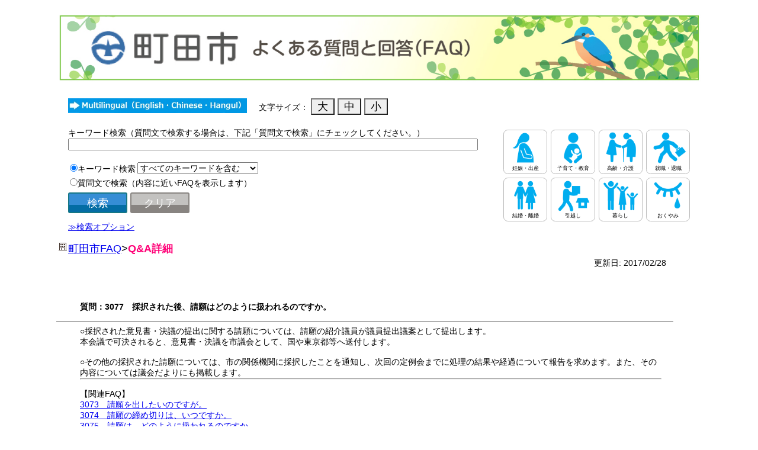

--- FILE ---
content_type: text/html; Charset=utf-8
request_url: https://www.call-center.jp/faq_machida/faq.asp?faqno=MAC03077&sugtype=6&logid=0
body_size: 42739
content:
<!DOCTYPE html PUBLIC "-//W3C//DTD HTML 4.01 Transitional//EN" doctype-system="http://www.w3.org/TR/html4/loose.dtd"><html>
		
			<head>
				<meta http-equiv="Content-Type" content="text/html; charset=UTF-8">
				<meta http-equiv="Content-Script-Type" content="text/javascript" charset="UTF-8">
				<meta http-equiv="Content-Style-Type" content="text/css" charset="UTF-8">
				<meta http-equiv="X-UA-Compatible" content="IE=EmulateIE9; IE=EmulateIE10">
				<meta http-equiv="X-UA-Compatible" content="IE=7">
				<meta name="viewport" content="width=device-width, initial-scale=1">
				<link rel="shortcut icon" href="./img/favicon.ico" type="image/vnd.microsoft.icon" />
				<link rel="icon" href="./img/favicon.ico" type="image/vnd.microsoft.icon" />
		
		<link rel="stylesheet" type="text/css" media="all" href="css/custom/common.css?2026.1.25.8.46.6.820.0.25281651883709294" xmlns:msxsl="urn:schemas-microsoft-com:xslt" xmlns:mwb="http://matchcontatct.net/">
<link rel="stylesheet" type="text/css" media="all" href="css/custom/faq.css?2026.1.25.8.46.6.820.0.25281651883709294" xmlns:msxsl="urn:schemas-microsoft-com:xslt" xmlns:mwb="http://matchcontatct.net/">
<title>町田市 - よくある質問と回答(FAQ)</title>
<meta name="description" content="">
<meta name="keywords" content="">
<meta name="robots" content="index,follow,noodp,noydir">
<meta name="format-detection" content="telephone=no">
<meta http-equiv="imagetoolbar" content="no">
<meta http-equiv="Content-Language" content="">
<meta http-equiv="Pragma" content="no-cache">
		
			</head>
		
		<body><div width="100%" align="center"><div id="wrap-control" class="cf"><div id="wrap-contents"><div id="wrap-container" class="contents-1col cf"><div id="contents" class="res-main-contents" role="main"><div class="res-wrap-contents"><script type="text/javascript" language="javascript">
				<!--
				
			
			

				function FontSizeChange(nFontSize)
				{
					if (nFontSize) {
						document.body.style.fontSize = nFontSize + "px";
						sessionStorage.setItem("size", nFontSize);
					}
				}
				
			
			
				// -->
				
			</script><div id="div_page_title"><a href="default.asp"><img border="0" id="img_page_title" alt="町田市 よくある質問と回答（ＦＡＱ）" src="./img/machida_bunner_01.jpg" style="width:100%;"></a></div>
<div id="div_moving_info">
<div id="div_multilingual"><a href="./multilingual.html"><img border="0" alt="multilingual" src="./img/multilingual.jpg" class="btn_multilingual"></a><br></div>
<div>
				文字サイズ：
				<input type="button" id="btn_font_size" value="大" onclick="FontSizeChange(18)"><span id="span_font"><input type="button" id="btn_font_size" value="中" onclick="FontSizeChange(14)"></span><span id="span_font"><input type="button" id="btn_font_size" value="小" onclick="FontSizeChange(11)"></span></div>
</div><script type="text/javascript"><!--
				try { 
					if (typeof(document.getElementById("h1_page_title")) != "undifined" && typeof(document.getElementById("span_topicpath_current")) != "undifined" && typeof(document.getElementById("h1_page_title")) != "undifined") {
						document.getElementById("h1_page_title").innerHTML += "&nbsp;-&nbsp;" + document.getElementById("span_topicpath_current").innerHTML;
					}
				} catch (e) {
					
				};
			// --></script><table border="0" width=""><tr><td><table id="table_contents" width=""><td id="td_contents_center" class="td_contents" valign="top" width=""><table id="table_maincontents" width="100%"><tr id="tr_maincontents" xmlns:msxsl="urn:schemas-microsoft-com:xslt" xmlns:mwb="http://matchcontatct.net/">
<td id="td_maincontents" valign="top">
<table id="table_sidemenu2" border="0" width="100%">
<tr width="100%" class="tr_frame">
<td class="td_frame" rowspan="1" colspan="1">
<form name="form_side_search" method="post" style="margin:0px;" action="./result_attstep.asp">
<div id="div_free_block_55_topbox">
<div id="div_free_block_55_searchbox">
<div id="div_free_block_55_searchpanel">
<form method="post" style="margin:0px;" action="./result_attstep.asp">
<div id="div_free_block_55_boxtitle" align="center">キーワード検索（質問文で検索する場合は、下記「質問文で検索」にチェックしてください。）</div>
<div id="div_free_block_55_basicsearch" align="center"><input type="search" name="word" size="18" maxlength="256" id="inp_free_block_55_keyword"></div>
<div id="div_side_searchbox_organization" style="display:none">
<div id="div_side_searchbox_title">組織からの検索</div>
<div id="div_side_searchbox_title">組織 [部]<select name="Organization1" class="select_side_searchbox_Organization" id="select_side_searchbox_Organization1" onchange="searchAttributeChange(document.getElementById('select_side_searchbox_Organization1'), document.getElementById('select_side_searchbox_Organization2'), arrOrganizationAttribute1, arrOrganizationAttribute2);"></select></div>
<div id="div_side_searchbox_title">組織 [課]（組織 [部] を選択してください）<select name="detailid" class="select_side_searchbox_Organization" id="select_side_searchbox_Organization2"></select></div>
</div>
<div id="div_free_block_55_searchkeyword_label">
<p><input type="radio" name="querytype" value="EFS" id="input_free_block_55_efs" checked><label for="input_free_block_55_efs">キーワード検索 </label></p>
</div><select name="searchmode"><option value="AND" selected>すべてのキーワードを含む</option>
<option value="OR">いずれかのキーワードを含む</option></select><br><div id="div_free_block_55_searchmmi_label">
<p><input type="radio" name="querytype" value="MMI" id="input_free_block_55_mmi"><label for="input_free_block_55_mmi">質問文で検索（内容に近いFAQを表示します）</label></p>
</div><br><div id="div_side_searchbox_button"><input type="hidden" name="search_flg" value="1"><input type="submit" value="検索" id="btn_side_searchbox_submit"><input type="reset" value="クリア" id="btn_side_searchbox_reset" onclick="clearForm()"></div>
<div id="div_free_block_55_searchoptionbutton"><a id="searchcond_link" href="Javascript:changeDisplay();">≫検索オプション</a></div>
<div id="div_free_block_55_searchoption">
<div id="div_free_block_55_searchdetailcond">
<table id="table_free_block_55_searchdetailcond">
<tr>
<td>
<div class="div_free_block_55_searchdetailcond_label">並び替え </div>
</td>
<td>
<div class="div_free_block_55_searchdetailcond_value"><select name="sort"><option value="SCORE_ASC">スコア (昇順)</option>
<option value="SCORE_DESC" selected>スコア (降順)</option>
<option value="UPDATE_ASC">更新日 (昇順)</option>
<option value="UPDATE_DESC">更新日 (降順)</option></select></div>
</td>
</tr>
<tr>
<td>
<div class="div_free_block_55_searchdetailcond_label">分類 </div>
</td>
<td>
<div class="div_free_block_55_searchdetailcond_value"><select name="select_free_block_55_classification_parent" class="select_free_block_55_classification" id="select_free_block_55_classification_parent" onchange="searchAttributeChange(document.getElementById('select_free_block_55_classification_parent'), document.getElementById('select_free_block_55_classification_child'), arrClassifiAttribute1, arrClassifiAttribute2, document.getElementById('div_free_block_55_classification_line'));"></select><br></div>
<div id="div_free_block_55_classification_line">└</div><select name="classification" class="select_free_block_55_classification" id="select_free_block_55_classification_child"></select></td>
</tr>
</table>
</div>
</div>
</form>
</div>
</div>
</div><script type="text/javascript" language="javascript">
				var arrClassifiAttribute1 = [
				
					{name: "住民票・戸籍・印鑑", id: "2,3"},
				
					{name: "ごみ・リサイクル", id: "2,12"},
				
					{name: "ごみの分別", id: "2,19"},
				
					{name: "健康・医療・保健", id: "2,30"},
				
					{name: "福祉", id: "2,35"},
				
					{name: "子育て・子ども", id: "2,40"},
				
					{name: "税金", id: "2,46"},
				
					{name: "保険・年金", id: "2,54"},
				
					{name: "道路・街灯・自転車", id: "2,60"},
				
					{name: "住宅・生活環境", id: "2,66"},
				
					{name: "水道・下水道", id: "2,72"},
				
					{name: "広報・広聴・相談", id: "2,77"},
				
					{name: "教育・文化・スポーツ", id: "2,82"},
				
					{name: "防災・急病・事故", id: "2,89"},
				
					{name: "市政・議会・選挙", id: "2,93"},
				
					{name: "公園・河川・公共施設", id: "2,99"},
				
					{name: "観光・イベント", id: "2,105"},
				
					{name: "その他", id: "2,109"},
				
				];
				
				var arrClassifiAttribute2 = [
				
					[
					
						{name: "戸籍に関すること", id: "4"},
					
						{name: "転入・転出", id: "5"},
					
						{name: "印鑑登録", id: "6"},
					
						{name: "戸籍・住民登録・印鑑に関する証明", id: "7"},
					
						{name: "出生・婚姻・離婚に関する届出", id: "8"},
					
						{name: "マイナンバー", id: "9"},
					
						{name: "外国人登録", id: "10"},
					
						{name: "その他住民票・戸籍・印鑑", id: "11"},
					
					],
				
					[
					
						{name: "分別・出し方", id: "13"},
					
						{name: "粗大ごみ", id: "14"},
					
						{name: "ごみ袋・ボランティア袋・おむつ袋", id: "15"},
					
						{name: "収集", id: "16"},
					
						{name: "リサイクル", id: "17"},
					
						{name: "その他ごみ・リサイクル", id: "18"},
					
					],
				
					[
					
						{name: "ごみの分別【あ行】", id: "20"},
					
						{name: "ごみの分別【か行】", id: "21"},
					
						{name: "ごみの分別【さ行】", id: "22"},
					
						{name: "ごみの分別【た行】", id: "23"},
					
						{name: "ごみの分別【な行】", id: "24"},
					
						{name: "ごみの分別【は行】", id: "25"},
					
						{name: "ごみの分別【ま行】", id: "26"},
					
						{name: "ごみの分別【や行】", id: "27"},
					
						{name: "ごみの分別【ら行】", id: "28"},
					
						{name: "ごみの分別【わ行】", id: "29"},
					
					],
				
					[
					
						{name: "健康づくり・講座", id: "31"},
					
						{name: "検診", id: "32"},
					
						{name: "医療機関・保健所", id: "33"},
					
						{name: "その他健康・医療・保健", id: "34"},
					
					],
				
					[
					
						{name: "障がいのある方", id: "36"},
					
						{name: "高齢者の方", id: "37"},
					
						{name: "生活にお困りの方", id: "38"},
					
						{name: "その他福祉", id: "39"},
					
					],
				
					[
					
						{name: "手当・支援", id: "41"},
					
						{name: "保育園・幼稚園", id: "42"},
					
						{name: "健診・相談", id: "43"},
					
						{name: "遊び・施設", id: "44"},
					
						{name: "その他子育て・子ども", id: "45"},
					
					],
				
					[
					
						{name: "税証明", id: "47"},
					
						{name: "納税", id: "48"},
					
						{name: "住民税", id: "49"},
					
						{name: "固定資産税", id: "50"},
					
						{name: "事業所税", id: "51"},
					
						{name: "軽自動車税", id: "52"},
					
						{name: "その他税金", id: "53"},
					
					],
				
					[
					
						{name: "国民健康保険", id: "55"},
					
						{name: "後期高齢者医療制度", id: "56"},
					
						{name: "介護保険", id: "57"},
					
						{name: "国民年金", id: "58"},
					
						{name: "その他保険・年金", id: "59"},
					
					],
				
					[
					
						{name: "道路", id: "61"},
					
						{name: "街灯・街路樹", id: "62"},
					
						{name: "車・自転車", id: "63"},
					
						{name: "交通", id: "64"},
					
						{name: "その他道路・街灯・自転車", id: "65"},
					
					],
				
					[
					
						{name: "まちづくり・都市計画", id: "67"},
					
						{name: "住まい・建築", id: "68"},
					
						{name: "ペット・動物", id: "69"},
					
						{name: "騒音・悪臭・公害", id: "70"},
					
						{name: "その他住宅・生活環境", id: "71"},
					
					],
				
					[
					
						{name: "水道", id: "73"},
					
						{name: "公共下水道", id: "74"},
					
						{name: "し尿処理・浄化槽", id: "75"},
					
						{name: "その他（水道・下水道）", id: "76"},
					
					],
				
					[
					
						{name: "広報", id: "78"},
					
						{name: "広聴・市政への要望", id: "79"},
					
						{name: "相談", id: "80"},
					
						{name: "その他広報・広聴・相談", id: "81"},
					
					],
				
					[
					
						{name: "学校教育", id: "83"},
					
						{name: "図書館・文学館", id: "84"},
					
						{name: "生涯学習", id: "85"},
					
						{name: "芸術・文化", id: "86"},
					
						{name: "スポーツ", id: "87"},
					
						{name: "その他教育・文化・スポーツ", id: "88"},
					
					],
				
					[
					
						{name: "防災", id: "90"},
					
						{name: "緊急医療", id: "91"},
					
						{name: "その他防災・急病・事故", id: "92"},
					
					],
				
					[
					
						{name: "市議会", id: "94"},
					
						{name: "選挙", id: "95"},
					
						{name: "職員", id: "96"},
					
						{name: "市政情報", id: "97"},
					
						{name: "その他市政・議会・選挙", id: "98"},
					
					],
				
					[
					
						{name: "公園", id: "100"},
					
						{name: "河川", id: "101"},
					
						{name: "公共施設", id: "102"},
					
						{name: "各市民センター", id: "103"},
					
						{name: "その他（公園・河川・公共施設）", id: "104"},
					
					],
				
					[
					
						{name: "観光情報・おまつり", id: "106"},
					
						{name: "各講座・講演", id: "107"},
					
						{name: "その他観光・イベント", id: "108"},
					
					],
				
					[
					
						{name: "中小企業融資", id: "110"},
					
						{name: "町内会・自治会・ＮＰＯ", id: "111"},
					
						{name: "その他（その他）", id: "112"},
					
					],
				
				];	

				
				var arrOrganizationAttribute1 = [
				
					{name: "政策経営部", id: "113,114"},
				
					{name: "総務部", id: "113,121"},
				
					{name: "財務部", id: "113,126"},
				
					{name: "防災安全部", id: "113,134"},
				
					{name: "市民部", id: "113,137"},
				
					{name: "文化スポーツ振興部", id: "113,147"},
				
					{name: "地域福祉部", id: "113,151"},
				
					{name: "いきいき生活部", id: "113,156"},
				
					{name: "保健所", id: "113,161"},
				
					{name: "子ども生活部", id: "113,166"},
				
					{name: "経済観光部", id: "113,173"},
				
					{name: "環境資源部", id: "113,177"},
				
					{name: "道路部", id: "113,183"},
				
					{name: "都市づくり部", id: "113,188"},
				
					{name: "下水道部", id: "113,196"},
				
					{name: "会計課", id: "113,201"},
				
					{name: "議会事務局", id: "113,202"},
				
					{name: "選挙管理委員会事務局", id: "113,203"},
				
					{name: "農業委員会事務局", id: "113,204"},
				
					{name: "監査事務局", id: "113,205"},
				
					{name: "学校教育部", id: "113,206"},
				
					{name: "生涯学習部", id: "113,214"},
				
					{name: "町田市民病院事務部", id: "113,218"},
				
					{name: "町田市民病院地域連携部", id: "113,223"},
				
				];
				
				var arrOrganizationAttribute2 = [
				
					[
					
						{name: "企画政策課", id: "115"},

						{name: "経営改革室", id: "116"},

						{name: "", id: "117"},

						{name: "秘書課", id: "118"},

						{name: "広報課", id: "119"},

						{name: "広聴課", id: "120"},

					],
				
					[
					
						{name: "総務課", id: "122"},

						{name: "法制課", id: "123"},

						{name: "職員課", id: "124"},

						{name: "工事品質課", id: "125"},

					],
				
					[
					
						{name: "財政課", id: "127"},

						{name: "営繕課", id: "128"},

						{name: "契約課", id: "129"},

						{name: "市民税課", id: "130"},

						{name: "資産税課", id: "131"},

						{name: "納税課", id: "132"},

						{name: "市有財産活用課", id: "133"},

					],
				
					[
					
						{name: "防災課", id: "135"},

						{name: "市民生活安全課", id: "136"},

					],
				
					[
					
						{name: "市民総務課", id: "138"},

						{name: "市民協働推進課", id: "139"},

						{name: "市民課", id: "140"},

						{name: "忠生市民センター", id: "141"},

						{name: "鶴川市民センター", id: "142"},

						{name: "南市民センター", id: "143"},

						{name: "なるせ駅前市民センター", id: "144"},

						{name: "堺市民センター", id: "145"},

						{name: "小山市民センター", id: "146"},

					],
				
					[
					
						{name: "文化振興課", id: "148"},

						{name: "スポーツ振興課", id: "149"},

						{name: "国際版画美術館", id: "150"},

					],
				
					[
					
						{name: "福祉総務課", id: "152"},

						{name: "生活援護課", id: "153"},

						{name: "障がい福祉課", id: "154"},

						{name: "指導監査課", id: "155"},

					],
				
					[
					
						{name: "いきいき総務課", id: "157"},

						{name: "保険年金課", id: "158"},

						{name: "高齢者福祉課", id: "159"},

						{name: "介護保険課", id: "160"},

					],
				
					[
					
						{name: "保健総務課", id: "162"},

						{name: "健康推進課", id: "163"},

						{name: "保健予防課", id: "164"},

						{name: "生活衛生課", id: "165"},

					],
				
					[
					
						{name: "子ども総務課", id: "167"},

						{name: "児童青少年課", id: "168"},

						{name: "保育・幼稚園課", id: "169"},

						{name: "子育て推進課", id: "170"},

						{name: "", id: "171"},

						{name: "子ども発達支援課", id: "172"},

					],
				
					[
					
						{name: "産業政策課", id: "174"},

						{name: "農業振興課", id: "175"},

						{name: "観光まちづくり課", id: "176"},

					],
				
					[
					
						{name: "環境政策課", id: "178"},

						{name: "環境･自然共生課", id: "179"},

						{name: "環境保全課", id: "180"},

						{name: "資源循環課", id: "181"},

						{name: "循環型施設整備課", id: "182"},

					],
				
					[
					
						{name: "道路政策課", id: "184"},

						{name: "道路管理課", id: "185"},

						{name: "道路整備課", id: "186"},

						{name: "道路維持課", id: "187"},

					],
				
					[
					
						{name: "都市政策課", id: "189"},

						{name: "土地利用調整課", id: "190"},

						{name: "交通事業推進課", id: "191"},

						{name: "地区街づくり課", id: "192"},

						{name: "住宅課", id: "193"},

						{name: "建築開発審査課", id: "194"},

						{name: "公園緑地課", id: "195"},

					],
				
					[
					
						{name: "下水道経営総務課", id: "197"},

						{name: "下水道整備課", id: "198"},

						{name: "下水道管理課", id: "199"},

						{name: "水再生センター", id: "200"},

					],
				
					[
					
					],
				
					[
					
					],
				
					[
					
					],
				
					[
					
					],
				
					[
					
					],
				
					[
					
						{name: "教育総務課", id: "207"},

						{name: "", id: "208"},

						{name: "施設課", id: "209"},

						{name: "学務課", id: "210"},

						{name: "保健給食課", id: "211"},

						{name: "指導課", id: "212"},

						{name: "教育センター", id: "213"},

					],
				
					[
					
						{name: "生涯学習総務課", id: "215"},

						{name: "生涯学習センター", id: "216"},

						{name: "図書館", id: "217"},

					],
				
					[
					
						{name: "病院総務課", id: "219"},

						{name: "施設用度課", id: "220"},

						{name: "経営企画室", id: "221"},

						{name: "医事課", id: "222"},

					],
				
					[
					
						{name: "地域医療支援センター", id: "224"},

					],
				
				];

// 
// 
// 
// 
// 
// 
// 
// 

			var currentSearchKeyword = "";
			var currentOrgParentId = "";
			var currentOrgChildId = "";
			var currentQueryType = "";
			var currentSearchMode = "";
			var currentSort = "";
			var currentClassfyParentId = "";
			var currentClassfyChildId = "";
// 
				<!-- 
				
			
			
				// ウィンドウ読み込み完了時イベント
				window.onload = function() {
					
					// 文字サイズ変更
					var nSize = sessionStorage.getItem("size");
					if (nSize !== null ) {
						document.body.style.fontSize = nSize + "px";
					}
					// 検索オプションを非表示にする
					document.getElementById("div_free_block_55_searchoption").style.display = "none";
					
					// 属性セレクトボックスを初期化する
					initAttributeSelectBox(document.getElementById("select_side_searchbox_Organization1"), arrOrganizationAttribute1);
					initAttributeSelectBox(document.getElementById("select_free_block_55_classification_parent"), arrClassifiAttribute1);

					// 分類第二階層を非表示にする
					document.getElementById("div_free_block_55_classification_line").style.display = "none";
					document.getElementById("select_free_block_55_classification_child").style.display = "none";
					
					// 検索条件を初期化する
					initSearchCond()
				}
				// クリアボタン処理
				function clearForm()
				{
					searchAttributeChange(null, document.getElementById('select_free_block_55_classification_child'), arrClassifiAttribute1, arrClassifiAttribute2, document.getElementById("div_free_block_55_classification_line"));
				}
				function initSearchCond() {
					// Formオブジェクトを取得する
					var objForm = document.forms[0];
					
					// キーワード
					objForm.word.value = currentSearchKeyword;
					// 組織[部]
					var orgParentIndex = getIndex(currentOrgParentId, arrOrganizationAttribute1);
					objForm.Organization1.selectedIndex = orgParentIndex + 1;
					searchAttributeChange(objForm.Organization1, objForm.detailid, arrOrganizationAttribute1, arrOrganizationAttribute2, null);
					// 組織[課]が選択されている場合は、リストを選択する
					if (currentOrgParentId != currentOrgChildId)
					{
						var orgChildIndex = getIndex(currentOrgChildId, arrOrganizationAttribute2[orgParentIndex]);
						objForm.detailid.selectedIndex = orgChildIndex + 1;
					}

					// 検索タイプの判定 (EFS/MMI)
					if (currentQueryType == "MMI")
					{
						objForm.querytype[0].checked = false;
						objForm.querytype[1].checked = true;
					}
					// 検索モードがORでない場合はANDを選択する
					if (currentSearchMode != "OR") 
					{
						objForm.searchmode.selectedIndex = 0;
					}
					else
					{
						objForm.searchmode.selectedIndex = 1;
					}

					// 検索オプションの内容が入力されている場合は検索オプションを展開して内容を入力する
					if ((currentSort != "" && currentSort != "SCORE_DESC") || currentClassfyParentId != "") {
						
						// 検索オプションを展開する
						document.getElementById("div_free_block_55_searchoption").style.display = "block";
						
						// ソート順がスコア降順でない場合は変更する
						if (currentSort != "SCORE_DESC") {
							switch (currentSort) {
								case "SCORE_ASC":
									objForm.sort.selectedIndex = 0;
									break;
									
								case "UPDATE_ASC":
									objForm.sort.selectedIndex = 2;
									break;
								
								case "UPDATE_DESC":
									objForm.sort.selectedIndex = 3;
									break;
								default:
									break;
							}
						}
						
						//分類
						if (currentClassfyParentId != "")
						// 分類[親]が選択されている場合は、条件を入力する
						{
							var classifyParentIndex = getIndex(currentClassfyParentId, arrClassifiAttribute1);
							objForm.select_free_block_55_classification_parent.selectedIndex = classifyParentIndex + 1;
							searchAttributeChange(objForm.select_free_block_55_classification_parent, objForm.classification, arrClassifiAttribute1, arrClassifiAttribute2, document.getElementById("div_free_block_55_classification_line"));

							// 分類[子]
							if (currentClassfyParentId != currentClassfyChildId)
							{
								var classfyChildIndex = getIndex(currentClassfyChildId, arrClassifiAttribute2[classifyParentIndex]);
								objForm.classification.selectedIndex = classfyChildIndex + 1;
							}
						} else {
							// 分類が未選択の場合は、子属性欄を非表示にする
							document.getElementById("div_free_block_55_classification_line").style.display = "none";
							document.getElementById("select_free_block_55_classification_child").style.display = "none";
						}
					}
				}

				// 選択されている属性の子属性をセレクトボックスのoptionに追加する
				function searchAttributeChange(objParentSelect, objChildSelect, arrParentAttribute, arrChildAttribute, objRelationLine) {
					objChildSelect.disabled = true;
					// optionを全て削除する
					for (var i = objChildSelect.childNodes.length-1; i>=0; i--) {
						objChildSelect.removeChild(objChildSelect.childNodes[i]);
					}
					
					// 親属性がnullまたは空文字の場合は終了
					if (typeof(objParentSelect) != "undifined" && (objParentSelect == null || objParentSelect.value == "")) {
						
						if (typeof(objRelationLine) != "undifined" && objRelationLine != null)
						{
							objChildSelect.style.display = "none";
							objRelationLine.style.display = "none";
						}
						objChildSelect.disabled = false;
						return;
					}
					
					// 第二階層のセレクトボックスを表示する
					if (typeof(objRelationLine) != "undifined" && objRelationLine != null)
					{
						objRelationLine.style.display = "block";
						objChildSelect.style.display = "block";
					}
					
					// 選択されている属性の配列インデックスを取得する
					var selected = objParentSelect.value;
					var index = getIndex(selected, arrParentAttribute);
					
					// すべてを追加する
					op = document.createElement("option");
					op.value = selected;
					op.text = "全て";
					objChildSelect.appendChild(op);

					// 選択された属性の子属性をoptionに追加する					
					for(key in arrChildAttribute[index]) {
						var opAtt = document.createElement("option");
						opAtt.value = arrChildAttribute[index][key].id;
						opAtt.text =  arrChildAttribute[index][key].name;
						objChildSelect.appendChild(opAtt);
					}
					// 第二階層のセレクトボックスを表示する
					if (typeof(objRelationLine) != "undifined" && objRelationLine != null)
					{
						objRelationLine.style.display = "block";
						objChildSelect.style.display = "block";
					}
					objChildSelect.disabled = false;
				}
				
				// 属性セレクトボックスを初期化する
				function initAttributeSelectBox(objSelect, arrAttribute) {
					var elem = objSelect;
					
					//指定なしのノード追加
					var op = document.createElement("option");
					op.value = "";
					op.text = "";

					elem.appendChild(op);

					//第一階層の属性を表示する
					for(key in arrAttribute) {
						var opAtt = document.createElement("option");
						opAtt.value =arrAttribute[key].id;
						opAtt.text = arrAttribute[key].name;
						elem.appendChild(opAtt);
					}
				}
				
				// 属性配列のIDからインデックスを取得する
				function getIndex(value, arr) {
					var i = 0;
					for(key in arr) {
						if(arr[key].id === value) {
							return i;
						}
						i++;
					}
					return -1; //値が存在しなかったとき
				}
				
				// Cookie を使用した検索条件の表示 / 非表示設定を変更
				var strMCSCookieName = "MCS_MACHIDA_FAQ_SEARCHCOND";
				try {
					changeDisplay(getCookie());
				}
				catch(e) {
					// エラーを抑制
				}

				function changeDisplay() {
					try {
						var objElemnt = document.getElementById("div_free_block_55_searchoption");
						var stateDisplay = objElemnt.style.display;
						if(stateDisplay != "none") {
							objElemnt.style.display = "none";
						}
						else {
							objElemnt.style.display = "block";
						}
					}
					catch(e) {
					}
				}

				function setCookie(flag) {
					var period = 1;	// Cookie の有効期限

					var strValue = "False";
					if(!flag) {
						strValue = "True";
					}

					try {
						// 有効期限の作成
						var nowtime = new Date().getTime();
						var clear_time = new Date(nowtime + (60 * 60 * 24 * 1000 * period));
						var expires = clear_time.toGMTString();

						// クッキーの発行（書き込み）
						document.cookie = strMCSCookieName + "=" + strValue + "; expires=" + expires;
					}
					catch(e) {
					}
				}

				function getCookie() {
					try {
						var strValue = "";
						if(window.navigator.cookieEnabled) {
							if(document.cookie) {
								// Cookie を取得
								var arrCookies = document.cookie.split("; ");

								for (var i = 0; i < arrCookies.length; i++) {
									var arrCookie = arrCookies[i].split("=");
									if(arrCookie[0] == strMCSCookieName) {
										strValue = arrCookie[1];
										break;
									}
								}
							}
						}
						
						var retValue = false;
						if(strValue == "True") {
							retValue = true;
						}
						return retValue;
					}
					catch(e) {
						return false;
					}
				}
			
			
				// -->
				
			</script></form>
</td>
</tr>
</table>
</td>
</tr><tr id="tr_maincontents"><td id="td_maincontents" valign="top"><div class="div_life_scene_item_outer_sp">
<div class="div_life_scene_item_inner"><a href="result_attstep.asp?category=13"><div class="div_life_scene_item" id="div_life_scene_item1">
<p class="p_life_scene_text">妊娠・出産</p>
</div></a></div>
<div class="div_life_scene_item_inner"><a href="result_attstep.asp?category=14"><div class="div_life_scene_item" id="div_life_scene_item2">
<p class="p_life_scene_text">子育て・教育</p>
</div></a></div>
<div class="div_life_scene_item_inner"><a href="result_attstep.asp?category=15"><div class="div_life_scene_item" id="div_life_scene_item3">
<p class="p_life_scene_text">高齢・介護</p>
</div></a></div>
<div class="div_life_scene_item_inner"><a href="result_attstep.asp?category=16"><div class="div_life_scene_item" id="div_life_scene_item4">
<p class="p_life_scene_text">就職・退職</p>
</div></a></div>
<div class="div_life_scene_item_inner"><a href="result_attstep.asp?category=17"><div class="div_life_scene_item" id="div_life_scene_item5">
<p class="p_life_scene_text">結婚・離婚</p>
</div></a></div>
<div class="div_life_scene_item_inner"><a href="result_attstep.asp?category=18"><div class="div_life_scene_item" id="div_life_scene_item6">
<p class="p_life_scene_text">引越し</p>
</div></a></div>
<div class="div_life_scene_item_inner"><a href="result_attstep.asp?category=19"><div class="div_life_scene_item" id="div_life_scene_item7">
<p class="p_life_scene_text">暮らし</p>
</div></a></div>
<div class="div_life_scene_item_inner"><a href="result_attstep.asp?category=20"><div class="div_life_scene_item" id="div_life_scene_item8">
<p class="p_life_scene_text">おくやみ</p>
</div></a></div>
</div>
<div id="wrap-header-ns-faq">
<div id="header-area-contents-faq"><img src="./img/home.gif"><a href="./default.asp" title="">町田市FAQ</a><wbr><span class="span_topicpath"><span class="span_topicpath_separator">&gt;</span><span class="span_topicpath_current" id="span_topicpath_current">Q&amp;A詳細</span></span></div>
</div>
<div width="100%" class="div_frame">
<div id="div_mainview" class="div_frameitem">
<div class="div_tr_faq_list_date">
<div class="div_td_faq_list_date">
<div class="div_table_faq_detail_date">
<div id="div_td_faq_list_date_outer">
<div class="div_td_faq_list_date_entry">更新日:
										2017/02/28</div>
</div>
</div>
</div>
</div>
<div id="div_main_faq_contents" class="div_frameitem_contents">
<ul id="ul_main_faqdetail" class="ul_main_faqdetail">
<li class="li_main_faqdetail" id="li_main_faqdetail_1">
<div class="div_main_faqdetail">
<div class="div_main_faqdetail_left">
<div class="div_main_faqdetail_position"></div>
<div class="div_main_faqdetail_icon"></div>
</div>
<div class="div_main_faqdetail_right">
<div class="div_main_faqdetail_contents">
<h3><span class="span_faq_query">質問：3077　採択された後、請願はどのように扱われるのですか。</span></h3>
</div>
</div>
</div>
</li>
<li class="li_main_faqdetail" id="li_main_faqdetail_2">
<div class="div_main_faqdetail">
<div class="div_main_faqdetail_left">
<div class="div_main_faqdetail_position"></div>
<div class="div_main_faqdetail_icon"></div>
</div>
<div class="div_main_faqdetail_right">
<div class="div_main_faqdetail_contents"><span class="span_faq_answer">○採択された意見書・決議の提出に関する請願については、請願の紹介議員が議員提出議案として提出します。<BR>本会議で可決されると、意見書・決議を市議会として、国や東京都等へ送付します。<BR><BR>○その他の採択された請願については、市の関係機関に採択したことを通知し、次回の定例会までに処理の結果や経過について報告を求めます。また、その内容については議会だよりにも掲載します。<BR><HR><BR>【関連FAQ】<BR><UL><LI><a href="https://www.call-center.jp/faq_machida/faq.asp?faqno=MAC03073">3073　請願を出したいのですが。</a></LI></UL><UL><LI><a href="https://www.call-center.jp/faq_machida/faq.asp?faqno=MAC03074">3074　請願の締め切りは、いつですか。</a></LI></UL><UL><LI><a href="https://www.call-center.jp/faq_machida/faq.asp?faqno=MAC03075">3075　請願は、どのように扱われるのですか。</a></LI></UL><BR><HR><BR>【お問合せ先】<BR><BR>議会事務局 議事係<BR>TEL：042-724-2550<BR>FAX：050-3161-7663<BR><BR>担当課詳細：<a href="http://www.city.machida.tokyo.jp/shisei/shiyakusyo/gyomu/gikai01.html" target="_blank">http://www.city.machida.tokyo.jp/shisei/shiyakusyo/gyomu/gikai01.html</a><BR></span></div>
</div>
</div>
</li>
<li class="li_main_faqdetail" id="li_main_faqdetail_3">
<div class="div_main_faqdetail" id="div_main_faqdetail_3">
<ul id="ul_main_faqdetail_etc"></ul>
</div>
</li>
<li class="li_main_faqdetail" id="li_main_faqdetail_4">
<div class="div_main_faqdetail">
<div class="div_main_faqdetail_right">
<div class="div_main_faqdetail_relate_title"><span class="span_faq_relate">このQ&amp;Aを見た人は、他にもこんなQ&amp;Aも参照しています。</span></div>
</div>
</div>
</li>
<li class="li_main_faqdetail" id="li_main_faqdetail_5">
<div class="div_main_faqdetail" id="div_main_faqdetail_5">
<ul id="ul_main_faqdetail_relate">
<li class="li_faq_detail_relate"><a href="faq.asp?faqno=MAC03075&amp;sugtype=6&amp;logid=0">質問：3075　請願は、どのように扱われるのですか。</a></li>
<li class="li_faq_detail_relate"><a href="faq.asp?faqno=MAC03074&amp;sugtype=6&amp;logid=0">質問：3074　請願の締め切りは、いつですか。</a></li>
<li class="li_faq_detail_relate"><a href="faq.asp?faqno=MAC01173&amp;sugtype=6&amp;logid=0">質問：1173　教育委員会に請願を出すにはどうすればよいですか。</a></li>
</ul>
</div>
</li>
<li class="li_main_faqdetail" id="li_main_faqdetail_6">
<div class="div_main_faqdetail" id="div_main_faqdetail_6">
<div id="div_main_faqdetail_feedbackbox_ex">
<div id="div_main_faqdetail_feedbackbox_title"></div>
<div id="div_main_faqdetail_feedbackbox_contents"></div>
</div><script type="text/javascript" language="javascript"> <!--
									  
									// 解決したボタンクリックアクション
									function sendUseful()
									{
										document.getElementById("a_faq_feed_button_useful").click();
									}
									// 解決しなかったボタンクリックアクション
									function sendUseless()
									{
										document.getElementById("a_faq_feed_button_useless").click();
									}
								  // -->
									 </script><div id="div_table_faq_feed">
<div class="div_td_faq_feed_title">このFAQで疑問は解決しましたか？</div>
<div id="div_main_faqdetail_feedbackbox_contents">
<div class="div_td_faq_list_feed" id="div_main_faqdetail_feedbackbox_useful">
<div class="div_td_faq_feed_button"><a style="visibillty:hidden; width;0px; height:0px" id="a_faq_feed_button_useful" href="feedback.asp?formno=&amp;faqid=4712&amp;sugtype=6&amp;logid=0&amp;point=USEFUL&amp;categoryid=&amp;searchflgque="></a><input type="button" value="解決した" id="btn_feed_size" onClick="sendUseful()"></div>
</div>
<div class="div_td_faq_list_feed" id="div_main_faqdetail_feedbackbox_useless">
<div class="div_td_faq_feed_button"><a style="visibillty:hidden; width;0px; height:0px" id="a_faq_feed_button_useless" href="feedback.asp?formno=&amp;faqid=4712&amp;sugtype=6&amp;logid=0&amp;point=USELESS&amp;categoryid=&amp;searchflgque="></a><input type="button" value="解決しない" id="btn_feed_size" onClick="sendUseless()"></div>
</div>
</div>
<div class="div_td_faq_feed_title">FAQを充実させるため、評価にご協力ください。</div>
</div>
</div>
</li>
</ul>
</div>
</div>
</div></td></tr><tr id="tr_maincontents">
<td id="td_maincontents" valign="top">
<table id="table_sidemenu4" width="100%">
<tr width="100%" class="tr_frame">
<td class="td_frame" rowspan="1" colspan="1"></td>
</tr>
</table>
</td>
</tr></table></td><td id="td_contents_right" class="td_contents" valign="top">
<table id="table_sidemenu3" border="0" width="100%">
<tr width="100%" class="tr_frame">
<td class="td_frame" rowspan="1" colspan="1">
<div class="div_life_scene_item_outer">
<div class="div_life_scene_item_inner"><a href="result_attstep.asp?category=13"><div class="div_life_scene_item" id="div_life_scene_item1">
<p class="p_life_scene_text">妊娠・出産</p>
</div></a></div>
<div class="div_life_scene_item_inner"><a href="result_attstep.asp?category=14"><div class="div_life_scene_item" id="div_life_scene_item2">
<p class="p_life_scene_text">子育て・教育</p>
</div></a></div>
<div class="div_life_scene_item_inner"><a href="result_attstep.asp?category=15"><div class="div_life_scene_item" id="div_life_scene_item3">
<p class="p_life_scene_text">高齢・介護</p>
</div></a></div>
<div class="div_life_scene_item_inner"><a href="result_attstep.asp?category=16"><div class="div_life_scene_item" id="div_life_scene_item4">
<p class="p_life_scene_text">就職・退職</p>
</div></a></div>
<div class="div_life_scene_item_inner"><a href="result_attstep.asp?category=17"><div class="div_life_scene_item" id="div_life_scene_item5">
<p class="p_life_scene_text">結婚・離婚</p>
</div></a></div>
<div class="div_life_scene_item_inner"><a href="result_attstep.asp?category=18"><div class="div_life_scene_item" id="div_life_scene_item6">
<p class="p_life_scene_text">引越し</p>
</div></a></div>
<div class="div_life_scene_item_inner"><a href="result_attstep.asp?category=19"><div class="div_life_scene_item" id="div_life_scene_item7">
<p class="p_life_scene_text">暮らし</p>
</div></a></div>
<div class="div_life_scene_item_inner"><a href="result_attstep.asp?category=20"><div class="div_life_scene_item" id="div_life_scene_item8">
<p class="p_life_scene_text">おくやみ</p>
</div></a></div>
</div>
</td>
</tr>
</table>
</td></table></td></tr></table><div id="wrap-contents"><div id="contents" class="res-main-contents" role="main"><div class="res-wrap-contents"><footer role="contentinfo"><div id="footerTop">
<table width="">
<tr>
<td id="td_footerTop_return_ex"><script type="text/javascript" language="javascript">
								document.write('<a href="javascript:history.back();">');
								document.write('前ぺージに戻る');
								document.write('</a>');
								</script></td>
<td id="td_footerTop_return_pagetop">
<font color="#0066FF"><a href="#">ページの先頭へ戻る</a></font>
</td>
</tr>
<tr>
<td id="td_footerTop_return_top">
<font color="#0066FF">
<table id="table_side_returntop">
<tr id="tr_side_returntop">
<td id="td_side_returntop"><a href="./default.asp">ＦＡＱトップへ</a></td>
</tr>
</table>
</font>
</td>
<td id="td_footerTop_return_hp">
<font color="#0066FF"><a href="https://www.city.machida.tokyo.jp/">町田市ＨＰへ</a></font>
</td>
</tr>
</table>
</div>
<div id="footerBottom">
<table width="100%">
<tr>
<td align="right">
<div id="div_footerBottom_contact_info">
<div id="div_footerBottom_address">町田市役所 〒 194-8520 東京都町田市森野2-2-22</div>
<div id="div_footerBottom_sipport_time">窓口受付時間：午前８時３０分～午後５時</div>
<div id="div_footerBottom_sipport_map"><a href="https://www.city.machida.tokyo.jp/shisei/shiyakusyo/mainoffice/officeguide.html">（地図を見る）</a></div>
</div>
</td>
</tr>
<tr>
<td align="right">
<div id="div_footerBottom_company_info">
<div id="div_footerBottom_copyright">Copyright (C) Machida City.All rights reserved.</div>
<div id="div_footerBottom_company_number">法人番号 6000020132098</div>
</div>
</td>
</tr>
</table>
</div></footer></div></body></html>

--- FILE ---
content_type: text/css
request_url: https://www.call-center.jp/faq_machida/css/custom/faq.css?2026.1.25.8.46.6.820.0.25281651883709294
body_size: 9618
content:
/*------------------------------------------------*/
/*-------------------FAQ詳細画面------------------*/
/*------------------------------------------------*/


/*-----------------------------
 タイトル部の設定
-----------------------------*/
img.img_faq_close
{
}
img.img_faq_mail
{
}
img.img_faq_print
{
}

div.div_table_faq_title td
{
	color: #333333;
	font-weight: bold;
	font-size:1.1rem;
/*	padding: 0px 0px 0px 15px;*/
}

/*-----------------------------
FAQリスト設定
-----------------------------*/


/*----共通部分----*/
ul.ul_main_faqdetail
{
	list-style-type: none;
	padding: 0px;
	margin: 0px;
}
li.li_main_faqdetail
{
	width: 100%;
	padding: 0px 0px 0px 0px;
}
li.li_main_faqdetail div
{
}
li#li_main_faqdetail_1 > div.div_main_faqdetail
{
	width: 100%;
	border-bottom: 1px solid #656565;
	margin-top: 20px;
}

li#li_main_faqdetail_1 > div.div_main_faqdetail,
li#li_main_faqdetail_1 > div.div_main_faqdetail span
{
	font-weight: bold;
}

div.div_main_faqdetail_left
{
/*	width: 40px;*/
	margin: 0px -40px 0px 0px;
	float: left !important;
}
div.div_main_faqdetail_position
{
	width: 5%;
	text-align: right;
	padding: 9px 0px 0px 0px;
	float: left;
}
div.div_main_faqdetail_icon
{
	text-align: center;
	padding: 0px 0px 0px 6px;
	float: right;
}
div.div_main_faqdetail_icon img
{
	display: table-cell;
	vertical-align: middle;
	height: 23px;
	width: 23px;
}
div.div_main_faqdetail_right
{
	width: 100%;
	padding: 0px;
/*	float: right;*/
}
div.div_main_faqdetail_contents
{
	display: table-cell;
	vertical-align: top;
	padding: 8px 20px 6px 40px;
	height: 40px;
}
div.li_faq_faqdetail_etc
{
	float:right;
	margin:2px 5px;
	font-size:75%;
}

/*----質問部分----*/
div.div_tr_faq_list_query
{
	max-width:520px;
}

div.div_td_faq_list_query
{
	border-bottom: dotted 1px #AAAAAA;
}

div.div_table_faq_detail_query
{
}

div.div_td_faq_detail_query_icon
{
	vertical-align: top;
	padding: 8px 4px 8px 8px;
	margin: 0px;
}
div.div_td_faq_detail_query_icon img
{ 
	width:25px;
}

div.div_td_faq_detail_query
{
	padding: 8px 8px 8px 4px;
	margin: 0px;
}

span.span_faq_query
{
}

/*----回答部分----*/
div.div_tr_faq_list_answer
{
	max-width:520px;
}

div.div_td_faq_list_answer
{
	border-bottom: dotted 1px #AAAAAA;
}
div.div_table_faq_detail_answer
{
}

div.div_td_faq_detail_answer_icon
{
	vertical-align: top;
	padding: 8px 4px 8px 8px;
	margin: 0px;
}

div.div_td_faq_detail_answer
{
	padding: 8px 15px 8px 4px;
	margin: 0px;
	word-break: break-all;
}
div.li_faq_faqdetail_etc
{
	float:right;
	margin:2px 5px;
	font-size:75%;
}
span.span_faq_answer
{
}

span.span_faq_answer p
{
	line-height: 1.4;
	margin: 0px;
}

span.span_faq_answer strong
{
	font-style: normal;
	font-weight: bold;
	color: #c33;
}

span.span_faq_answer em
{
	font-style: normal;
	font-weight: bold;
}

span.span_faq_answer ul.indent li
{
	list-style: none;
}

/*----その他部分----*/
div.div_tr_faq_list_etc
{
	max-width:520px;
}

div.div_td_faq_list_etc
{
	border-bottom: dotted 1px #AAAAAA;
}

li.li_main_faqdetail_etc
{
	padding-bottom: 5px;
}

/*----関連FAQ部分----*/
div.div_tr_faq_list_relate
{
}

td.td_faq_list_relate
{
	border-bottom: dotted 1px #AAAAAA;
}

table.table_faq_detail_relate
{
	width: 100%;
}

tr.tr_related_faq_title
{
	background-color: #fff;
	height:35px;
	padding: 2px 5px 2px 5px;
	margin: 5px;
	border-bottom: dotted 1px #AAAAAA;
}

td.td_faq_detail_relate
{
	padding: 10px 0px 10px 10px;
	width:900px;
	
}

ul.ul_faq_detail_relate
{
}

li.li_faq_detail_relate
{
	padding: 5 0px;
}

div#div_table_faq_feed 
{
	padding: 5px;
}



div#div_table_faq_feed > div
{
	margin: 5px;
}

div.div_td_faq_detail_relate_title
{
	width:100%;
	height:34px;
	padding:0px 2px 0px 25px;
	line-height:24px;
}
div.div_td_faq_detail_relate_title img
{
	vertical-align: top;
	padding:0px 8px 4px 8px;
	margin: 0px;
	width: 25px;
}
div.div_td_faq_detail_relate_title a
{
	padding:4px 2px 4px 2px;
}

td.related_faq_title
{
	padding: 10px 8px 8px 4px;
	margin: 0px;
	font-size:1.1rem;
	position:absolute;
	left:45px;
}

div.div_main_faqdetail_relate_title
{
	display: table-cell;
	vertical-align: top;
}

ul#ul_main_faqdetail_relate
{
	margin-left: 20px;
}

ul#ul_main_faqdetail_relate > li
{
	list-style-type: disc;
}

/*----登録日・更新日部分----*/
div.div_tr_faq_list_date
{
	/* background-color:#EEEEEE; */
}

div.div_td_faq_list_date
{
	height:50px;
	padding:0px 2px 0px 5px;
	line-height:24px;
}

div.div_table_faq_detail_date
{
	text-align: right;
}

div.div_td_faq_list_date_entry
{
	height:25px;
	line-height:24px;
	padding:0 10 0 0px;
	display: inline-block;
	float: left;
/*
	margin:5px;
	padding:5px;
*/
}

div.div_td_faq_list_date_update
{
	height:25px;
	line-height:24px;
	display: inline-block;
	float: left;
}

div#div_td_faq_list_date_outer
{
	text-align: right;
	display: inline-block;
}

/*----フィードバック部分----*/
div.div_td_faq_feed_button > input
{
	border-radius: 2px;
	border: 2px solid #555555;
	width: 100px;
}


div.div_tr_faq_list_feed
{
	padding: 8px;
}

div.div_td_faq_list_feed
{
	padding: 3 10px;
	float: left;
}

div.div_table_faq_feed
{
/*
	border: 2px #EEEEEE solid;
	width: 45%;
*/
}

div#div_table_faq_feed
{
	background-color: #bad3ff;
}

div.div_td_faq_feed_title
{
	padding: 0px 15px;
}

div.div_table_faq_feed_button
{
/*	width: 100%;*/
/*	height:50px;*/
}

div.div_td_faq_feed_button
{
/*
	text-align: center;
}
div.div_td_faq_feed_button a:hover
{
	color:#000;
}

div.div_td_faq_feed_button img
{
	padding: 2px 20px 2px 8px;
}

tr.tr_faq_list_back
{
}
td.td_faq_list_back
{
	text-align: center;
	padding: 0px 10px 10px 10px;
	margin: 0px 10px 10px 10px;
}

div#div_main_faqdetail_feedbackbox_contents
{
	width: auto;
	background-color:#e8f4fa;
}

div.div_main_faqdetail_feedbackbox_useful
{
	display: block;
	border: 2px solid #d9d9d9;
	background: #ff9933;
	color: #ffffff;
	text-align: center;
	width: 110px;
	height:40px;
}

tr.wrapper_feedback
{
	padding:10px;
	height:55px;
}

btn_faq_feed_button
{
	width:130%;
/*	border-radius:0.3em;*/
}
	
/*----FAQが存在しない場合の表示部分----*/
div.div_td_faq_none
{
	padding: 10px 10px 150px 10px;
	margin: 0px;
}

/*-----------------------------
各 FAQ 情報設定
-----------------------------*/
ul#ul_faq_faqdetail_etc
{
/*	margin-left:800px;*/
}
li.li_faq_faqdetail_etc
{
	padding: 8px;
}

li#li_faq_faqdetail_option1
{
}
li#li_faq_faqdetail_option2
{
}
li#li_faq_faqdetail_option3
{
}
li#li_faq_faqdetail_attid
{
}
li#li_faq_faqdetail_attname
{
}
li#li_faq_faqdetail_url
{
}
li#li_faq_faqdetail_entrydate
{
}
li#li_faq_faqdetail_date
{
}
li#li_faq_faqdetail_faqid
{
}
li#li_faq_faqdetail_upstate
{
}
li#li_faq_faqdetail_catid
{
}
li#li_faq_faqdetail_catname
{
}
li#li_faq_faqdetail_faqno
{
}
li#li_faq_faqdetail_faqtitle
{
}

/*-----------------------------
SNS 連携ボタン設定
-----------------------------*/
a#a_faq_faqtitle_tweetbutton
{
}

span#span_faq_tweetbutton iframe
{
	width:100px !important;
}

iframe#iframe_faq_faqtitle_likebutton
{
	border:none;
	overflow:hidden;
	width:100px;
	height:21px;
}


/* <- [追加] 2019/04/23 レスポンシブ対応：SPからコピー */
/*-----------------------------
 画面サイズに応じた設定
-----------------------------*/
@media screen and (min-width: 751px)
{
	td#td_contents_center
	{
	}

	table#table_sidemenu3
	{
		display: table;
	}

	div#wrap-header-ns-faq
	{
		width:calc(100% + 310px);
	}

	ul.ul_main_faqdetail
	{
		width:calc(100% + 310px);
	}

	div.div_table_faq_detail_date
	{
		width:calc(100% + 310px);
	}
}
@media screen and (min-width: 0px) and (max-width: 750px)
{
	div.div_main_faqdetail_left
	{
		display: none;
		height: 0px !important;
		width: 0px !important;
	}
	li#li_main_faqdetail_1 div.div_main_faqdetail_right
	{
		background-color: #ffffff;
	}
	div.div_main_faqdetail_contents
	{
		padding: 8px 8px 8px 6px;
		width: 100vw;
	}
	span.span_faq_query
	{
	}
	li#li_main_faqdetail_2
	{
		border-top: 1px solid #bbbbbb;
	}
	div#div_main_faqdetail_6
	{
		margin: 15px 13px 10px 13px;
	}
	div#div_main_faqdetail_feedbackbox
	{
		width: 100%;
	}
	div#div_main_faqdetail_feedbackbox_ex
	{
		width: 100%;
	}
	div#div_main_faqdetail_back
	{
		width: 100%;
	}
	div.div_main_faqdetail_contents_related
	{
		display: table-cell;
		vertical-align: top;
		padding: 5px 5px 5px 6px;
	}
	
	div.div_tr_faq_list_date
	{
		float: right;
	}

	li#li_main_faqdetail_4
	{
		margin-top: 20px;
	}

}
/* <- [追加] 2019/04/23 レスポンシブ対応：SPからコピー */

/* [追加] 2019/05/30 カスタマイズ -> */
/*-----------------------------
 印刷プレビュー対応
-----------------------------*/
@media print
{
	td#td_contents_center
	{
	}

	table#table_sidemenu3
	{
		display: table;
	}

	div#wrap-header-ns-faq
	{
		width:calc(100% + 310px);
	}

	ul.ul_main_faqdetail
	{
		width:calc(100% + 310px);
	}

	div.div_table_faq_detail_date
	{
		width:calc(100% + 310px);
	}
}
/* <- [追加] 2019/05/30 カスタマイズ */
